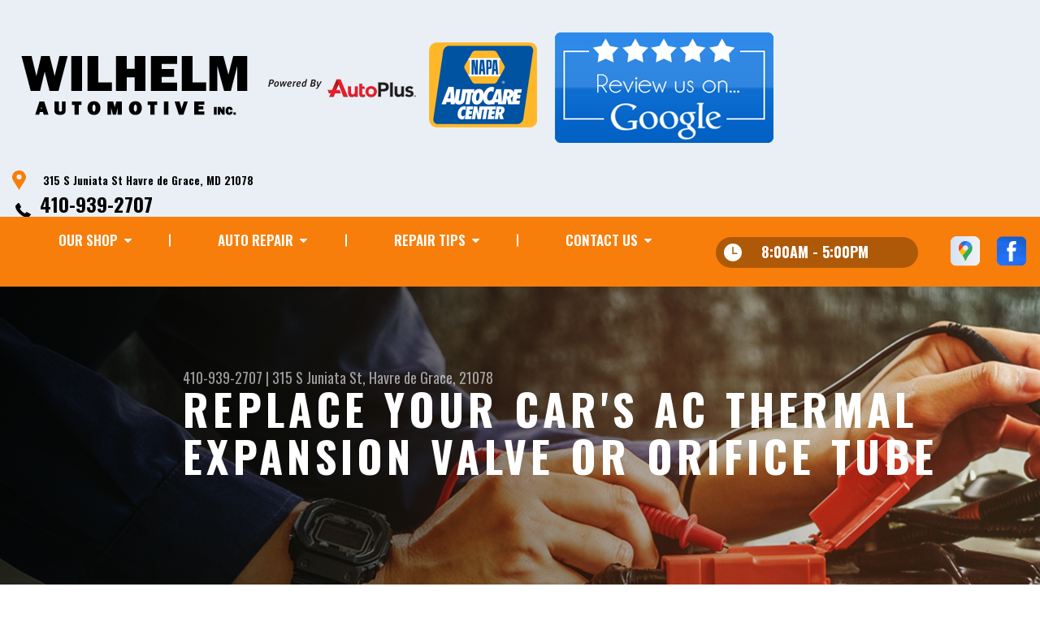

--- FILE ---
content_type: text/html; charset=UTF-8
request_url: https://www.wilhelmautomotiveinc.com/replace-car-AC-thermal-expansion-valve-orifice-tube-Havre-de-Grace.html
body_size: 35178
content:
<!DOCTYPE html>
<html lang="en" xml:lang="en">
<head>

		<title>AC Thermal Expansion Valve Repair in Havre de Grace | Wilhelm Automotive, Inc. </title>
	<meta http-equiv="Content-type" content="text/html; charset=utf-8" />
	<meta name="geo.position" content="39.5445753543021; -76.0967751362457"/>
	<meta name="geo.placename" content="Havre de Grace, MD"/>
	<meta name="geo.region" content="US-MD" />
	<meta name="ICBM" content="39.5445753543021,-76.0967751362457" />
	<meta name="Description" content="Restore your car's cooling performance with expert repair of your AC thermal expansion valve or orifice tube. Visit us in Havre de Grace today!"/>
	<meta name="viewport" content="width=device-width, initial-scale=1.0">
	<link rel="shortcut icon" type="image/x-icon" href="images/favicon.ico" />
	<meta charset="utf-8" />
	<meta name="thumbnail" content="https://www.wilhelmautomotiveinc.com/custom/logo.png" />
        <meta property="og:image" content="https://www.wilhelmautomotiveinc.com/custom/logo.png" />
	<link rel="canonical" href="https://www.wilhelmautomotiveinc.com/replace-car-AC-thermal-expansion-valve-orifice-tube-Havre-de-Grace.html" />
	

		<link rel="stylesheet" href="https://cdn.repairshopwebsites.com/defaults/css/rateit.css" type="text/css" media="screen" />
	<link href="https://fonts.googleapis.com/css?family=Oswald:300,400,500,600,700&display=swap" rel="stylesheet">

	<!-- Vendor Styles -->
	<link rel="stylesheet" href="https://cdn.repairshopwebsites.com/templates/63/css/aos.css" />

	<!-- App Styles -->
	<link rel="stylesheet" href="https://cdn.repairshopwebsites.com/templates/63/css/css.css" />
	<link rel="stylesheet" href="https://cdn.repairshopwebsites.com/defaults/css/default.css" />


	<style type = "text/css">


.header { background-color: #EAEFF5; }
.contact .ico-location { fill: #F87E0B; }
.ico-phone-head { color: #000000 !important; }
.list-logos-alt li { border: 2px solid #F87E0B; }
.list-logos-alt .ico-location, .list-logos-alt .ico-envelope { fill: #F87E0B !important; }
.list-logos-alt .ico-phone-head { color: #F87E0B !important; }

.header .header__contacts { color: #000000; }
.header .header__bar { color: #000000; }
.contact a:not(.btn) { color: #000000; }

.header .header__foot { color: #000000; } 

@media (max-width: 1023px) {
.contact p { background-color: #000000; }
}

.header .header__actions { background-color: #F87E0B; }
.nav-trigger {  background-color: #F87E0B; }
.nav-header { color: #FFFFFF; }
.nav-header > ul > li + li a:before { background-color: #FFFFFF; }
.nav-header > ul > li > a:hover { color: #D2D2D2; }

.nav-header .sub ul { background-color: #F87E0B; color: #FFFFFF; }
.nav-header .has-dd:after { border-color: transparent transparent #F87E0B transparent; }
.nav-header .sub a:hover { background-color: #000000; color: #FFFFFF; }
@media (max-width: 1023px) {
.nav-header .sub a {  background-color: #F87E0B; color: #FFFFFF; }
}

.hours { background-color: #AE5908; color: #FFFFFF; }
.header__hours .hours__dropdown { color: #FFFFFF; }
.header__hours .hours__dropdown ul { background-color: #AE5908; }

.intro .btn--blue { background-color: #F87E0B; color: #FFFFFF; }

@media (max-width: 767px) {
.intro {  background-color: #F87E0B; color: #FFFFFF; }
.intro--secondary h1, .intro--secondary h2 { color: #FFFFFF !important; }
}



.intro:before { content: ''; position: absolute; top: 0; left: 0; bottom: 0; right: 0; background-image: -webkit-gradient(linear, left top, right top, from(rgba(0,0,0,.8)), to(rgba(0,0,0,.001)) ); background-image: -o-linear-gradient(left, rgba(0,0,0,.8), rgba(0,0,0,.001) ); background-image: linear-gradient(to right, rgba(0,0,0,.8), rgba(0,0,0,.001) ); z-index: -1; }






.section--services { background-color: #EAEFF5; }
.section--services .section__title { color: #F87E0B; }
.section--services .section__title span { color: #000000; }
.service .service__body .h5:before, .service .service__body h5:before { background-color: #F87E0B; }
.service .service__inner:hover { background-color: #000000;  }
.service .service__inner:hover .service__body { background-color: #000000; color: #FFFFFF; }
.service .service__inner:hover .service__body .h5 { color: #FFFFFF; }
.service .service__inner:hover .service__body .h5:before, .service .service__inner:hover .service__body h5:before { background-color: #FFFFFF; }
.section--services .btn--red { background-color: #000000; color: #FFFFFF; }

.section--fluid { background-color: #F87E0B; color: #FFFFFF; }

.section--flex { background-color: #EAEFF5 !important; }
.section--flex .section__title { color: #F87E0B; }
.section--flex .section__title span { color: #000000; }
.list-locations li a:hover { color: #000000; }
.list-locations li a:hover svg { fill: #000000; }

.coupon .coupon__aside { background-color: #343434; }
.coupon { background-color: #000000; color: #FFFFFF; }
.coupon--blue .coupon__aside:after { background-color: #AE5908; }
.coupon--blue { background-color: #F87E0B; color: #FFFFFF; }
.coupon .btn--white { background-color: #FFFFFF; color: #000000; }
.coupon--blue .btn--white { background-color: #FFFFFF; color: #000000; }

.section .section--updates { background-color: #EAEFF5 !important; }
.section--updates .section__aside .section__title { color: #F87E0B; }
.section--updates .section__aside .section__title span { color: #000000; }

.section--updates .section__content .section__title { color: #F87E0B; }
.section--updates .section__content .section__title span { color: #000000; }
.updates--alt .update .h5:before, .updates--alt .update h5:before { background-color: #F87E0B; }
.updates--alt .update a { color: #F87E0B; }
.updates *::-webkit-scrollbar-thumb {
 border-left: 2px solid #F87E0B; 
}

.section--testimonials:before { background: rgba(248,126,11,.9); }
.section--testimonials { color: #FFFFFF; }
.testimonial figure { background-color: #000000; }
.section--testimonials .btn--red { background-color: #000000; color: #FFFFFF; }
.section--testimonials .btn--red-outline { border: 2px solid #FFFFFF; }

.section--callout { background-color: #000000; color: #FFFFFF; }
.section--callout .btn-form { background-color: #000000; color: #FFFFFF; }

.footer { background-color: #F87E0B; color: #FFFFFF; }
.footer .h3, .footer h3 { color: #FFFFFF; }

.copyright { background-color: #F87E0B; color: #FFFFFF; }

.breadcrumbs h2 { color: #F87E0B; }
.nav-tabs .nav__title { background-color: #F87E0B; color: #FFFFFF; }
.nav-tabs li:hover { color: #000000; }

.cta a:hover { background: #000000 !important; color: #FFFFFF !important; }





</style>
		<script src="https://code.jquery.com/jquery-3.1.1.min.js" integrity="sha256-hVVnYaiADRTO2PzUGmuLJr8BLUSjGIZsDYGmIJLv2b8=" crossorigin="anonymous"></script>

	<script type="text/javascript" src="https://cdn.repairshopwebsites.com/defaults/js/jquery.rateit.js" defer></script>





<script type="application/ld+json"> { "@context" : "http://schema.org", "@type" : "AutoRepair", "name" : "Wilhelm Automotive, Inc.", "description" : "Wilhelm Automotive, Inc. | Expert Auto Repair Services in Havre de Grace, MD. Call Today 410-939-2707 or drop by 315 S Juniata St", "url" : "https://www.wilhelmautomotiveinc.com", "id" : "https://www.wilhelmautomotiveinc.com/", "image" : "https://www.wilhelmautomotiveinc.com/custom/logo.png", "priceRange" : "$", "address" : { "@type": "PostalAddress", "streetAddress": "315 S Juniata St", "addressLocality": "Havre de Grace", "addressRegion": "MD", "postalCode": "21078", "addressCountry": "US"}, "geo" : { "@type": "GeoCoordinates", "latitude": "39.5445753543021", "longitude": "-76.0967751362457"}, "telephone" : "410-939-2707", "openingHours": [ "Mo 08:00-17:00", "Tu 08:00-17:00", "We 08:00-17:00", "Th 08:00-17:00", "Fr 08:00-17:00", "Sa 00:00-00:00", "Su 00:00-00:00"], "areaServed" : ["Havre de Grace", "Perryville", "Perryville", "Aberdeen", "Edgewood", "Elkton", "Joppatowne", "Newark", "Brookside", "Middletown"], "sameAs" : ["https://www.google.com/maps/place/Wilhelm+Automotive,+Inc./@39.5446566,-76.0967408,15z/data=!4m2!3m1!1s0x0:0x2af33b25b1cfee27?sa=X&ved=2ahUKEwj7q66puZDdAhVE61MKHbQpBfMQ_BIwDXoECAkQCw","https://www.facebook.com/Wilhelm-Automotive-Inc-350320524990313/"],"review": [{"@type": "Review", "url": "https://www.wilhelmautomotiveinc.com/Perryville-testimonials.html","author": {"@type": "Person","name": "W. Hartenstine" },"description": "These people are the best at doing the work, pleasing the customer & saving service costs!", "inLanguage": "en"} ]} </script>


</head>

<body>

	<div class="wrapper">
<header class="header">
	<a href="#contentTop" class="btn btn--red btn--red-outline btn-skip">Skip To Content</a>

	<div class="shell">
		<div class="header__inner">
			<div class="header__bar">
				<p>Best Auto Repair, Havre de Grace</p>
			</div><!-- /.header__bar -->
			<div class="header__logos">
				<a href="index.php" class="logo">
					<img src="custom/logo.png" alt="Wilhelm Automotive, Inc.">
				</a>
<img src="custom/AUTOPLUSSMALL.png" alt = "AUTO SERVICE PROFESSIONAL"> <img src="custom/napa_autocare_square_sm.png"> <a href="https://search.google.com/local/writereview?placeid=ChIJeYaCB1LHx4kRJ-7PsSU78yo" target="new"><img src="custom/reviewus-google-150.png"></a>
  

				<a href="#" class="nav-trigger visible-xs-inline-block">
	  				<span></span>
	  				<span></span>
	  				<span></span>
				</a>

			</div><!-- /.header__logos -->

			<div class="header__contacts">
				<div class="contact">
					 <p>
					 	<svg class="ico-location">
					 		<use xlink:href="#ico-location"></use>
					 	</svg><!-- /.ico-1# -->

					 	<span>315 S Juniata St Havre de Grace, MD 21078</span>
					 </p>

					 <span class = "contact-phone">
					 	<svg class="ico-phone-head" style="color: #000">
					 		<use xlink:href="#ico-phone-head"></use>
					 	</svg><!-- /.ico-1# -->

					 	<a href = "tel:4109392707">410-939-2707</a>
					 </span>
				</div><!-- /.contact -->


				<div class="header__hours mobile_hours">
						<a href="#" class="hours">
							<svg class="ico-clock">
								<use xlink:href="#ico-clock"></use>
							</svg><!-- /.ico-1# -->

							<span class="hours__today">Opening Hours</span>
						</a><!-- /.hours -->

							<div class="hours__dropdown">
								<ul>
									<li>
										<strong>Mon</strong>
										
										<span id="mon" >8:00AM - 5:00PM</span>
									</li>
									
									<li>
										<strong>Tue</strong>
										
										<span id="tue">8:00AM - 5:00PM</span>
									</li>
									
									<li>
										<strong>Wed</strong>
										
										<span id="wed">8:00AM - 5:00PM</span>
									</li>
									
									<li>
										<strong>Thu</strong>
										
										<span id="thur">8:00AM - 5:00PM</span>
									</li>
									
									<li>
										<strong>Fri</strong>
										
										<span id="fri">8:00AM - 5:00PM</span>
									</li>
									
									<li>
										<strong>Sat</strong>
										
										<span id="sat">Closed</span>
									</li>
									
									<li>
										<strong>Sun</strong>
										
										<span id="sun">Closed</span>
									</li>
                                                                        <li>Call for Saturday hours</li>
								</ul>
							</div>
					</div><!-- /.header__hours -->

			</div><!-- /.header__contacts -->

			<div class="header__actions">
				<nav class="nav-header">
					<ul><li class = " has-dd"><a href = "Havre-de-Grace-auto-repairs.html">OUR SHOP</a><div class = "sub"><ul><li><a href = "Havre-de-Grace-auto-repair-shop-location.html">LOCATION</a></li><li><a href = "Havre-de-Grace-testimonials.html">REVIEWS</a></li></ul></div></li><li class = " has-dd"><a href = "Havre-de-Grace-auto-service-repair.html">AUTO REPAIR</a><div class = "sub"><ul><li><a href = "Havre-de-Grace-auto-service-repair.html">REPAIR SERVICES</a></li><li><a href = "Havre-de-Grace-customer-service.html">CUSTOMER SERVICE</a></li><li><a href = "Havre-de-Grace-new-tires.html">TIRES</a></li></ul></div></li><li class = " has-dd"><a href = "Havre-de-Grace-auto-repair-shop.php">REPAIR TIPS</a><div class = "sub"><ul><li><a href = "Havre-de-Grace-auto-repair-shop.php">CONTACT US</a></li><li><a href = "Havre-de-Grace-broken-car.html">IS MY CAR BROKEN?</a></li><li><a href = "Havre-de-Grace-general-maintenance.html">GENERAL MAINTENANCE</a></li><li><a href = "Havre-de-Grace-helpful-info.html">COST SAVING TIPS</a></li><li><a href = "Havre-de-Grace-gas-price-calculator.php">TRADE IN A GAS GUZZLER</a></li><li><a href = "Havre-de-Grace-tire-selector.php">BUY TIRES</a></li></ul></div></li><li class = " has-dd"><a href = "Havre-de-Grace-auto-repair-shop.php">CONTACT US</a><div class = "sub"><ul><li><a href = "Havre-de-Grace-auto-repair-shop.php">CONTACT US</a></li><li><a href = "defaults/files/DrivabilityForm.pdf" target = "new">DROP-OFF FORM</a></li><li><a href = "Havre-de-Grace-auto-repair-shop-location.html">LOCATION</a></li><li><a href = "Havre-de-Grace-customer-survey.php">CUSTOMER SURVEY</a></li><li><a href = "Havre-de-Grace-appointment-request.php">APPOINTMENT REQUEST</a></li><li><a href = "Havre-de-Grace-ask-an-expert.php">ASK THE MECHANIC</a></li></ul></div></li></ul>
					<div class = "nav-location">
<p><b>Wilhelm Automotive, Inc.</b><br>
<a href = "https://maps.google.com/maps?q=315 S Juniata St Havre de Grace MD, 21078" target = "new">315 S Juniata St<br>
Havre de Grace, MD 21078</a><br>
<a href = "tel:4109392707">410-939-2707</a>
</div>

          <div class="nav-socials">
            <ul>
<li><a href = "https://www.google.com/maps/place/Wilhelm+Automotive,+Inc./@39.5446566,-76.0967408,15z/data=!4m2!3m1!1s0x0:0x2af33b25b1cfee27?sa=X&ved=2ahUKEwj7q66puZDdAhVE61MKHbQpBfMQ_BIwDXoECAkQCw" target='new'><img src = "https://cdn.repairshopwebsites.com/defaults/images/Google.svg" alt = "Google Business Profile" border = "0"></a></li><li><a href = "https://www.facebook.com/Wilhelm-Automotive-Inc-350320524990313/" target='new'><img src = "https://cdn.repairshopwebsites.com/defaults/images/Facebook.svg" alt = "Facebook" border = "0"></a></li>

            </ul>
          </div><!-- /.socials -->

				</nav><!-- /.nav-header -->

				<div class="header__info">
					<div class="header__hours">
						<a href="#" class="hours">
							<svg class="ico-clock">
								<use xlink:href="#ico-clock"></use>
							</svg><!-- /.ico-1# -->

							<span class="hours__today">Opening Hours</span>
						</a><!-- /.hours -->

							<div class="hours__dropdown">
								<ul>
									<li>
										<strong>Mon</strong>
										
										<span id="mon" >8:00AM - 5:00PM</span>
									</li>
									
									<li>
										<strong>Tue</strong>
										
										<span id="tue">8:00AM - 5:00PM</span>
									</li>
									
									<li>
										<strong>Wed</strong>
										
										<span id="wed">8:00AM - 5:00PM</span>
									</li>
									
									<li>
										<strong>Thu</strong>
										
										<span id="thur">8:00AM - 5:00PM</span>
									</li>
									
									<li>
										<strong>Fri</strong>
										
										<span id="fri">8:00AM - 5:00PM</span>
									</li>
									
									<li>
										<strong>Sat</strong>
										
										<span id="sat">Closed</span>
									</li>
									
									<li>
										<strong>Sun</strong>
										
										<span id="sun">Closed</span>
									</li>
                                                                        <li>Call for Saturday hours</li>
								</ul>
							</div>
					</div><!-- /.header__hours -->

					<ul class="socials">
						<li><a href = "https://www.google.com/maps/place/Wilhelm+Automotive,+Inc./@39.5446566,-76.0967408,15z/data=!4m2!3m1!1s0x0:0x2af33b25b1cfee27?sa=X&ved=2ahUKEwj7q66puZDdAhVE61MKHbQpBfMQ_BIwDXoECAkQCw" target='new'><img src = "https://cdn.repairshopwebsites.com/defaults/images/Google.svg" alt = "Google Business Profile" border = "0"></a></li><li><a href = "https://www.facebook.com/Wilhelm-Automotive-Inc-350320524990313/" target='new'><img src = "https://cdn.repairshopwebsites.com/defaults/images/Facebook.svg" alt = "Facebook" border = "0"></a></li>
					</ul>
				</div><!-- /.header__info -->
			</div><!-- /.header__actions -->

			<div class="header__foot visible-xs-block">
				<strong>CONTACT US</strong>

				<ul class="list-logos-alt">
					<li>
						<a href="Havre-de-Grace-auto-repair-shop-location.html">
							<svg class="ico-location">
					 			<use xlink:href="#ico-location"></use>
					 		</svg>
						</a>
					</li>

					<li>
						<a href="tel:410-939-2707" class = "lmc_main">
							<svg class="ico-phone-head" >
								<use xlink:href="#ico-phone-head"></use>
							</svg>
						</a>
					</li>

					<li>
						<a href="Havre-de-Grace-auto-repair-shop.php">
							<svg class="ico-envelope">
								<use xlink:href="#ico-envelope"></use>
							</svg>
						</a>
					</li>
				</ul><!-- /.list-logos-alt -->
			</div><!-- /.header__foot -->
		</div><!-- /.header__inner -->
	</div><!-- /.shell -->

	<a href="#" class="nav-trigger hidden-xs">
	  <span></span>
	  <span></span>
	  <span></span>
	</a>
</header><!-- /.header -->

		<div class="main">
			<div class="intro intro--secondary" data-aos="fade-up" style="background-image: url(images/intro-image-2@2x.jpg);">
				<div class="shell">
					<h2 class="page_cta"><a href = "tel:4109392707">410-939-2707</a> | 315 S Juniata St, Havre de Grace, 21078</h2>
						<h1 class="page_title">Replace Your Car's AC Thermal Expansion Valve or Orifice Tube</h1>
				</div><!-- /.shell -->
			</div><!-- /.intro -->

			<div class="breadcrumbs" data-aos="fade-up">
				<div class="shell">
					<h2><a href="index.php">WILHELM AUTOMOTIVE, INC.</a> > <a href = "Havre-de-Grace-auto-service-repair.html">Top Level Auto Repair & Maintenance Services</a> > <a href = "AC-repair-Havre-de-Grace.html">AC REPAIR</a> > <a href = "replace-car-AC-thermal-expansion-valve-orifice-tube-Havre-de-Grace.html">REPLACE YOUR CAR'S AC THERMAL EXPANSION VALVE OR ORIFICE TUBE</a></h2>
				</div><!-- /.shell -->
			</div><!-- /.breadcrumbs -->


			<div class="section section--tabs" data-aos="fade-up">
				<div class="shell">
					<div class="section__inner">
						<div class="section__aside">
							<nav class="nav-tabs">
								<div class="nav__title">
									<h3>Our Services</h3>
								</div><!-- /.nav__title -->
								
								<ul>
																		<li>
										<a href="Havre-de-Grace-4x4-services.html">
											

											<h4>4x4 Services</h4>
										</a>
									</li>									<li>
										<a href="AC-repair-Havre-de-Grace.html">
											

											<h4>AC Repair</h4>
										</a>
									</li>									<li>
										<a href="Havre-de-Grace-alignment-services.html">
											

											<h4>Alignment</h4>
										</a>
									</li>									<li>
										<a href="Havre-de-Grace-asian-vehicles.html">
											

											<h4>Asian Vehicle Repair</h4>
										</a>
									</li>									<li>
										<a href="Havre-de-Grace-auto-brakes.html">
											

											<h4>Brakes</h4>
										</a>
									</li>									<li>
										<a href="Havre-de-Grace-auto-maintenance.html">
											

											<h4>Car & Truck Care</h4>
										</a>
									</li>									<li>
										<a href="Havre-de-Grace-domestic-auto-repair.html">
											

											<h4>Domestic Cars & Trucks</h4>
										</a>
									</li>									<li>
										<a href="Havre-de-Grace-auto-electrical-repair.html">
											

											<h4>Electrical Services</h4>
										</a>
									</li>									<li>
										<a href="Havre-de-Grace-auto-electronics.html">
											

											<h4>Electronic Services</h4>
										</a>
									</li>									<li>
										<a href="Havre-de-Grace-engine-overhaul-replacement.html">
											

											<h4>Engine & Transmission</h4>
										</a>
									</li>									<li>
										<a href="Havre-de-Grace-engine-maintenance.html">
											

											<h4>Engine Maintenance</h4>
										</a>
									</li>									<li>
										<a href="Havre-de-Grace-import-foreign-auto-repair.html">
											

											<h4>European & Import Vehicle Repair</h4>
										</a>
									</li>									<li>
										<a href="Havre-de-Grace-auto-repair-services.html">
											

											<h4>General Services</h4>
										</a>
									</li>									<li>
										<a href="Havre-de-Grace-auto-ac-repair.html">
											

											<h4>Heating and Cooling Services</h4>
										</a>
									</li>									<li>
										<a href="high_performance_suspension.html">
											

											<h4>High-Performance Suspension</h4>
										</a>
									</li>									<li>
										<a href="Havre-de-Grace-ignition-interlock-systems.html">
											

											<h4>Ignition Interlock Systems </h4>
										</a>
									</li>									<li>
										<a href="Havre-de-Grace-inspections-emissions.html">
											

											<h4>Inspections and Emissions</h4>
										</a>
									</li>									<li>
										<a href="Havre-de-Grace-auto-services.html">
											

											<h4>Miscellaneous  Services</h4>
										</a>
									</li>									<li>
										<a href="Havre-de-Grace-quick-lube-services.html">
											

											<h4>Quick Lube Services</h4>
										</a>
									</li>									<li>
										<a href="Havre-de-Grace-new-tires.html">
											

											<h4>Tires</h4>
										</a>
									</li>									<li>
										<a href="Havre-de-Grace-towing-services.html">
											

											<h4>Towing</h4>
										</a>
									</li>									<li>
										<a href="Havre-de-Grace-transmission-repair.html">
											

											<h4>Transmission Services</h4>
										</a>
									</li>									<li>
										<a href="Havre-de-Grace-undercar-services.html">
											

											<h4>Undercar Services</h4>
										</a>
									</li>									<li>
										<a href="wheels_new_set_tires_Havre-de-Grace.html">
											

											<h4>Wheels and Tires</h4>
										</a>
									</li>
								</ul>
							</nav><!-- /.nav-tabs -->
						</div><!-- /.section__aside -->



						<div class="section__content">

							<div class="tabs">

								<div class="tab active">


					
					<p>Your car or truck's AC system is under extreme pressure and the thermal expansion valve or orifice tube monitors the amount of pressure and the temperature of your A/C system.  It calculates the precise amount of refrigerant that can safely go into the evaporator. A failing expansion valve or orifice tube often causes a vehicle's air conditioner to blow hot air. </p>

<p><strong>Replace or Repair</strong></p>
<ul>
<li>Expansion Valves:  Too much refrigerant causes your evaporator to get too cold whereas too little refrigerant would result in inadequate cooling. The expansion valve is a complex valve that regulates refrigerant flow. This process of metering the refrigerant adjusts the flow according to the temperature of the refrigerant in the evaporator coil. Talk to one of the pro mechanics at Wilhelm Automotive, Inc., as this part can be replaced on its own and does not require the entire replacement of the AC assembly. </li>

<li>Orifice Tubes: Unlike the expansion valve, the orifice tube is a simple fixed device with no moving parts.  It therefore cannot vary the flow of refrigerant into the evaporator, but rather causes a permanent restriction in the system.  However, like the expansion valve the orifice tube regulates refrigerant flow through the system and filters debris which may come through in its screen. Often fixing a "bad orifice tube" requires replacing the entire evaporator assembly.</li>
</ul>
</p>



</div>
</div><!-- /.tabs -->
						</div><!-- /.section__content -->
					</div><!-- /.section__inner -->
				</div><!-- /.shell -->
			</div><!-- /.section section-/-tabs -->





			<div class="section section--logos" data-aos="fade-up">
				<div class="shell">
					<ul class="list-logos">
												<li>
							<a href = "http://www.bbb.org/greater-maryland/business-reviews/auto-repair-and-service/wilhelm-automotive-in-havre-de-grace-md-90142148" target='new'><img src = "https://cdn.repairshopwebsites.com/defaults/images/bbbsealh1US.gif" alt = "BBB Accredited Business" border = "0"></a>
						</li>						<li>
							<a href = "http://www.aaa.com" target='new'><img src = "https://cdn.repairshopwebsites.com/defaults/images/logo-AAA.gif" alt = "AAA (American Automobile Association)" border = "0"></a>
						</li>						<li>
							<a href = "https://www.ase.com/" target='new'><img src = "https://cdn.repairshopwebsites.com/defaults/images/logo-ase.gif" alt = "ASE (Automotive Service Excellence)" border = "0"></a>
						</li>						<li>
							<a href = "https://www.jasperengines.com/" target='new'><img src = "https://cdn.repairshopwebsites.com/defaults/images/logo-jasper2.gif" alt = "Jasper" border = "0"></a>
						</li>						<li>
							<img src = "https://cdn.repairshopwebsites.com/defaults/images/SAX_LOGO.jpg" alt = "UniSelect - SAX" border = "0">
						</li>						<li>
							<img src = "custom/Mobile1.jpg" alt = "Mobil 1" border = "0">
						</li>						<li>
							<img src = "custom/Enterprise.jpg" alt = "Enterprise" border = "0">
						</li>						<li>
							<img src = "custom/3M.jpg" alt = "3M" border = "0">
						</li>						<li>
							<a href = "https://www.napaonline.com/" target='new'><img src = "https://cdn.repairshopwebsites.com/defaults/images/napa_autocare_square_sm.png" alt = "NAPA  Auto Care" border = "0"></a>
						</li>						<li>
							<a href = "https://www.lifesafer.com/locations/maryland/havre-de-grace/803l/" target='new'><img src = "custom/life_safer-sm.png" alt = "Life Safer" border = "0"></a>
						</li><li>
							
								<a href="http://www.carcare.org/" target="new"><img src = "images/logo-carAware.gif" alt = "Car Care Aware" border = "0"></a>

						</li>
					</ul><!-- /.list-logos -->
				</div><!-- /.shell -->
			</div><!-- /.section__logos -->

			<div class="section section--testimonials" data-aos="fade-up" style="background-image: url(images/testimonials-background.jpg);">
				<div class="shell">
					<h3 class="h2">Testimonials</h3>

					<div class="testimonial">
						
						<div class="testimonial__inner">
							<figure>
								<svg class="ico-quote">
									<use xlink:href="#ico-quote"></use>
								</svg><!-- /.ico-1# -->
							</figure>

							<h5><span itemprop="author">W. Hartenstine</span><meta itemprop="datePublished" content="null"></h5>

							<ul class="list-stars">
								<li>
									
								</li>

								
							</ul><!-- /.list-stars -->

							<blockquote>
								These people are the best at doing the work, pleasing the customer & saving service costs!
							</blockquote>
						</div><!-- /.testimonial__inner -->
					</div><!-- /.testimonial -->

					<a href="Havre-de-Grace-testimonials.html" class="btn btn--red btn--red-outline btn--mobile-sm">view all reviews</a>
				</div><!-- /.shell -->
			</div><!-- /.section section-/-testimonials -->

			
		</div><!-- /.main --> 
		<div class="btn-overlay">
			<a href="tel:410-939-2707" class="btn__content lmc_main">
				<strong>TAP TO CALL NOW</strong>

				<span class = "lmc_main">410-939-2707</span>
			</a>

			<a href="#" class="btn__close">X</a>
		</div>

<footer class="footer" data-aos="fade-up">
	<div class="shell">


<h3>Wilhelm Automotive, Inc.</h3>

<div class = "footer-nav-links">
<ul>
<li><a href = "Havre-de-Grace-auto-service-repair.html">Auto Repair Services</a></li>

</ul>
</div>



<div class = "footer-location-data">
				<ul>
<li><ul  class="list-icons">
<li>
						<p>315 S Juniata St<br>Havre de Grace, MD 21078</p>
					</li>
					
					<li>
						

							<p><a href = "tel:4109392707">410-939-2707</a></p>
						
					</li>
</ul></li>
				</ul><!-- /.list-icons -->
</div>


<div class = "footer-content-statement">
	<div class="shell">
Call today at <a href = "tel:4109392707">410-939-2707</a> or come by the shop at 315 S Juniata St, Havre de Grace, MD, 21078. Ask any car or truck owner in Havre de Grace who they recommend. Chances are they will tell you Wilhelm Automotive, Inc..
</div>
</div>

		<div class="copyright">
			<p>Copyright &copy; <script type="text/javascript">var today=new Date(); document.write(today.getFullYear());</script> <a href="http://www.repairshopwebsites.com" target=new>Repair Shop Websites</a>. All Rights Reserved | View Our <a href = "privacy-policy.html">Privacy Policy</a></p>


<div class = "footer__payments">
<ul class = "list-payments">
<li><img src="https://cdn.repairshopwebsites.com/defaults/images/pay_cash.png" alt = "Cash"></li><li><img src="https://cdn.repairshopwebsites.com/defaults/images/pay_discover.png" alt = "Discover Card"></li><li><img src="https://cdn.repairshopwebsites.com/defaults/images/pay_fleetcards.png" alt = "Fleetcards"></li><li><img src="https://cdn.repairshopwebsites.com/defaults/images/pay_MC.png" alt = "Master Card"></li><li><img src="https://cdn.repairshopwebsites.com/defaults/images/pay_visa.png" alt = "Visa"></li><li><img src="custom/voyager_fleet.jpg" alt = "Voyager"></li>
</ul>
</div>



		</div><!-- /.copyright -->
	</div><!-- /.shell -->
</footer><!-- /.footer -->

	</div><!-- /.wrapper -->

	<div class="svg-sprite hidden">
		<svg width="0" height="0" style="position:absolute">
<symbol viewBox="0 0 17 24" id="ico-location" xmlns="http://www.w3.org/2000/svg"><path d="M16.6 5.973a7.367 7.367 0 0 0-.4-.96A8.509 8.509 0 0 0 0 7.445V8.47c0 .042.015.426.037.618.307 2.39 2.246 4.928 3.693 7.317C5.287 18.966 6.904 21.483 8.505 24c.987-1.642 1.971-3.306 2.936-4.906.263-.47.568-.939.831-1.386.175-.3.511-.6.664-.875C14.493 14.06 17 11.265 17 8.513V7.381a8.318 8.318 0 0 0-.4-1.408zm-8.145 5.141a3.016 3.016 0 0 1-2.888-2.005 2.705 2.705 0 0 1-.081-.747v-.661A2.829 2.829 0 0 1 8.55 4.97a3.064 3.064 0 0 1 3.112 3.073 3.145 3.145 0 0 1-3.209 3.071z"/></symbol>
<symbol viewBox="0 0 19.224 25.643" id="ico-location-alt" xmlns="http://www.w3.org/2000/svg"><path d="M1.909 15.253a9.716 9.716 0 0 1 .9-12.622 10.1 10.1 0 0 1 13.6 0 9.718 9.718 0 0 1 .893 12.636L9.609 25.643zM3.524 3.292a8.777 8.777 0 0 0-.8 11.413l6.887 9.292 6.878-9.276a8.783 8.783 0 0 0-.788-11.429 9.045 9.045 0 0 0-12.177 0zm2.667 5.606a3.517 3.517 0 1 1 3.51 3.278 3.4 3.4 0 0 1-3.508-3.278zm1 0a2.513 2.513 0 1 0 2.508-2.342 2.433 2.433 0 0 0-2.504 2.342z" fill="#fff" opacity=".8"/></symbol><symbol viewBox="0 0 19.155 20.268" id="ico-person" xmlns="http://www.w3.org/2000/svg"><path d="M0 20.268c0-4.7 4.288-8.516 9.577-8.516s9.578 3.813 9.578 8.516zM4.3 4.7a5.316 5.316 0 1 1 5.279 4.7 5.015 5.015 0 0 1-5.277-4.7z" fill="#fff"/></symbol>
<symbol viewBox="0 0 19 18" id="ico-phone-head" xmlns="http://www.w3.org/2000/svg"><path d="M18.99 14.202a.843.843 0 0 1-.282.761l-2.675 2.518a1.5 1.5 0 0 1-.473.324 2 2 0 0 1-.573.171c-.013 0-.054 0-.121.01a2.6 2.6 0 0 1-.261.01 9.3 9.3 0 0 1-3.329-.735 17.854 17.854 0 0 1-2.806-1.458 20.743 20.743 0 0 1-3.339-2.67 21.22 21.22 0 0 1-2.333-2.517A17.832 17.832 0 0 1 1.31 8.395a11.681 11.681 0 0 1-.845-1.849 9.417 9.417 0 0 1-.382-1.43 4.478 4.478 0 0 1-.081-.944c.013-.229.02-.357.02-.382a1.8 1.8 0 0 1 .181-.544 1.434 1.434 0 0 1 .342-.448L3.22.262a.909.909 0 0 1 .644-.267.774.774 0 0 1 .463.144 1.346 1.346 0 0 1 .342.353l2.152 3.87a.886.886 0 0 1 .1.668 1.174 1.174 0 0 1-.342.61l-.986.934a.317.317 0 0 0-.07.124.46.46 0 0 0-.03.144 3.348 3.348 0 0 0 .362.916 8.424 8.424 0 0 0 .744 1.116 12.744 12.744 0 0 0 1.428 1.515 13.072 13.072 0 0 0 1.609 1.363 9.213 9.213 0 0 0 1.177.714 3.174 3.174 0 0 0 .724.277l.251.048a.506.506 0 0 0 .131-.028.348.348 0 0 0 .131-.067l1.146-1.106a1.275 1.275 0 0 1 .845-.305 1.092 1.092 0 0 1 .543.115h.02l3.882 2.174a.965.965 0 0 1 .504.628z" fill="currentColor"/></symbol>
<symbol viewBox="0 0 22 21.999" id="ico-clock" xmlns="http://www.w3.org/2000/svg"><path d="M11 .001a11 11 0 1 0 11 11 11 11 0 0 0-11-11zm4.755 13.091H11a.761.761 0 0 1-.761-.76V4.564a.761.761 0 0 1 1.521 0v7.006h3.995a.761.761 0 0 1 0 1.521z" fill="#fff"/></symbol>
<symbol viewBox="0 0 29.196 24.169" id="ico-quote" xmlns="http://www.w3.org/2000/svg"><path d="M22.376 24.164a7 7 0 0 1-5.676-2.826c-2.339-3.184-2.06-8.241-1.11-11.6C17.206 4.006 21.04.001 24.91.001a5.563 5.563 0 0 1 .721.047.771.771 0 0 1 .536.336.76.76 0 0 1 .1.622l-.7 2.5a.765.765 0 0 1-.625.547c-3.225.475-4.843 4.693-5.516 7.139a6.759 6.759 0 0 1 2.679-.544 7.8 7.8 0 0 1 2.138.308 6.8 6.8 0 0 1 4.083 3.179 6.638 6.638 0 0 1 .623 5.116 6.806 6.806 0 0 1-6.537 4.922.2.2 0 0 1-.036-.009zm-14.893 0a7 7 0 0 1-5.674-2.826c-2.339-3.184-2.06-8.241-1.11-11.6C2.315 4.006 6.149.001 10.019.001a5.564 5.564 0 0 1 .721.047.771.771 0 0 1 .536.336.76.76 0 0 1 .1.622l-.7 2.5a.765.765 0 0 1-.625.547c-3.225.475-4.843 4.693-5.518 7.139a6.774 6.774 0 0 1 2.681-.544 7.8 7.8 0 0 1 2.138.308 6.8 6.8 0 0 1 4.083 3.179 6.646 6.646 0 0 1 .623 5.116 6.806 6.806 0 0 1-6.538 4.922z" fill="#fff"/></symbol>
<symbol viewBox="0 0 12.822 22.43" id="ico-phone" xmlns="http://www.w3.org/2000/svg"><path d="M12.187.668a2.013 2.013 0 0 0-1.5-.668H2.139a2.013 2.013 0 0 0-1.5.668 2.209 2.209 0 0 0-.635 1.577v17.941a2.2 2.2 0 0 0 .635 1.577 2 2 0 0 0 1.5.667h8.548a2 2 0 0 0 1.5-.667 2.2 2.2 0 0 0 .634-1.577V2.245a2.209 2.209 0 0 0-.634-1.577zM5.075 2.245h2.671c.178 0 .267.094.267.281s-.089.28-.267.28H5.075q-.267 0-.267-.28c-.002-.187.089-.281.267-.281zm2.279 18.933a1.284 1.284 0 0 1-1.886 0 1.446 1.446 0 0 1 0-1.981 1.289 1.289 0 0 1 1.886 0 1.447 1.447 0 0 1 0 1.981zm3.865-3.794a.552.552 0 0 1-.159.395.5.5 0 0 1-.375.167H2.137a.5.5 0 0 1-.376-.167.553.553 0 0 1-.159-.395V5.049a.554.554 0 0 1 .159-.4.506.506 0 0 1 .376-.167h8.548a.506.506 0 0 1 .376.167.554.554 0 0 1 .158.4v12.335z" fill="#fff" opacity=".8"/></symbol>
<symbol viewBox="0 0 1000 1000" id="ico-envelope" xmlns="http://www.w3.org/2000/svg"><path d="M610.6 466.8c-29.8 20.1-59.6 40.1-89.5 60.3-8.6 5.7-23.1 5.7-31.8 0-34.1-22.6-68.1-45-102.3-67.6L29 796.8C41.1 809.2 57.9 817 76.5 817h846.7c16.2 0 30.5-6.5 42-16.1L610.6 466.8zM19 216.5c-5.7 9.7-9 20.7-9 32.6v501.4c0 6.6 2 12.6 3.8 18.6l347-327C246.8 367 132.8 291.7 19 216.5zm971 534V249.1c0-11.6-3.1-22.5-8.6-32.3-114.9 77.4-229.7 154.8-344.6 232.4l347.7 327.6c3.5-8.1 5.5-16.9 5.5-26.3zM81.7 182.9C222.9 276 363.9 368.8 505.3 462c138.1-93.2 276.5-186 414.6-279.1H81.7z"/></symbol>
</svg>

	</div>
		<!-- Vendor JS -->
	<script src="https://cdn.repairshopwebsites.com/templates/63/js/aos.js" defer></script>

	<!-- App JS -->
	<script src="https://cdn.repairshopwebsites.com/templates/63/js/functions.js" defer></script>

</body>
</html>

--- FILE ---
content_type: image/svg+xml
request_url: https://cdn.repairshopwebsites.com/defaults/images/Google.svg
body_size: 1863
content:
<svg xmlns="http://www.w3.org/2000/svg" xmlns:xlink="http://www.w3.org/1999/xlink" width="40" zoomAndPan="magnify" viewBox="0 0 30 30.000001" height="40" preserveAspectRatio="xMidYMid meet" version="1.0"><defs><clipPath id="d1163f5138"><path d="M 1.066406 0.582031 L 28.648438 0.582031 L 28.648438 28.164062 L 1.066406 28.164062 Z M 1.066406 0.582031 " clip-rule="nonzero"/></clipPath><clipPath id="f3dbbfdded"><path d="M 1.066406 7.117188 L 1.066406 21.917969 C 1.066406 25.523438 3.992188 28.449219 7.597656 28.449219 L 22.402344 28.449219 C 26.007812 28.449219 28.933594 25.523438 28.933594 21.917969 L 28.933594 7.117188 C 28.933594 3.507812 26.007812 0.582031 22.402344 0.582031 L 7.597656 0.582031 C 3.992188 0.582031 1.066406 3.507812 1.066406 7.117188 Z M 1.066406 7.117188 " clip-rule="nonzero"/></clipPath><linearGradient x1="0.989825" gradientTransform="matrix(27.864164, 0, 0, 27.864164, 1.067058, 0.583192)" y1="0.5" x2="-0.0000000004553" gradientUnits="userSpaceOnUse" y2="0.5" id="1958620f01"><stop stop-opacity="1" stop-color="rgb(94.775391%, 94.8349%, 94.915771%)" offset="0"/><stop stop-opacity="1" stop-color="rgb(94.587708%, 94.737244%, 94.93866%)" offset="0.03125"/><stop stop-opacity="1" stop-color="rgb(94.212341%, 94.543457%, 94.987488%)" offset="0.0625"/><stop stop-opacity="1" stop-color="rgb(93.835449%, 94.34967%, 95.036316%)" offset="0.09375"/><stop stop-opacity="1" stop-color="rgb(93.460083%, 94.155884%, 95.085144%)" offset="0.125"/><stop stop-opacity="1" stop-color="rgb(93.084717%, 93.962097%, 95.133972%)" offset="0.15625"/><stop stop-opacity="1" stop-color="rgb(92.707825%, 93.768311%, 95.1828%)" offset="0.1875"/><stop stop-opacity="1" stop-color="rgb(92.332458%, 93.574524%, 95.230103%)" offset="0.21875"/><stop stop-opacity="1" stop-color="rgb(91.957092%, 93.380737%, 95.278931%)" offset="0.25"/><stop stop-opacity="1" stop-color="rgb(91.5802%, 93.186951%, 95.327759%)" offset="0.28125"/><stop stop-opacity="1" stop-color="rgb(91.204834%, 92.991638%, 95.376587%)" offset="0.3125"/><stop stop-opacity="1" stop-color="rgb(90.829468%, 92.797852%, 95.425415%)" offset="0.34375"/><stop stop-opacity="1" stop-color="rgb(90.454102%, 92.604065%, 95.474243%)" offset="0.375"/><stop stop-opacity="1" stop-color="rgb(90.077209%, 92.410278%, 95.521545%)" offset="0.40625"/><stop stop-opacity="1" stop-color="rgb(89.701843%, 92.216492%, 95.570374%)" offset="0.4375"/><stop stop-opacity="1" stop-color="rgb(89.326477%, 92.022705%, 95.619202%)" offset="0.46875"/><stop stop-opacity="1" stop-color="rgb(88.949585%, 91.828918%, 95.66803%)" offset="0.5"/><stop stop-opacity="1" stop-color="rgb(88.574219%, 91.635132%, 95.716858%)" offset="0.53125"/><stop stop-opacity="1" stop-color="rgb(88.198853%, 91.441345%, 95.765686%)" offset="0.5625"/><stop stop-opacity="1" stop-color="rgb(87.82196%, 91.246033%, 95.812988%)" offset="0.59375"/><stop stop-opacity="1" stop-color="rgb(87.446594%, 91.052246%, 95.861816%)" offset="0.625"/><stop stop-opacity="1" stop-color="rgb(87.071228%, 90.858459%, 95.910645%)" offset="0.65625"/><stop stop-opacity="1" stop-color="rgb(86.695862%, 90.664673%, 95.959473%)" offset="0.6875"/><stop stop-opacity="1" stop-color="rgb(86.31897%, 90.470886%, 96.008301%)" offset="0.71875"/><stop stop-opacity="1" stop-color="rgb(85.943604%, 90.2771%, 96.055603%)" offset="0.75"/><stop stop-opacity="1" stop-color="rgb(85.568237%, 90.083313%, 96.104431%)" offset="0.78125"/><stop stop-opacity="1" stop-color="rgb(85.191345%, 89.889526%, 96.153259%)" offset="0.8125"/><stop stop-opacity="1" stop-color="rgb(84.815979%, 89.69574%, 96.202087%)" offset="0.84375"/><stop stop-opacity="1" stop-color="rgb(84.440613%, 89.501953%, 96.250916%)" offset="0.875"/><stop stop-opacity="1" stop-color="rgb(84.063721%, 89.306641%, 96.299744%)" offset="0.90625"/><stop stop-opacity="1" stop-color="rgb(83.688354%, 89.112854%, 96.347046%)" offset="0.9375"/><stop stop-opacity="1" stop-color="rgb(83.312988%, 88.919067%, 96.395874%)" offset="0.96875"/><stop stop-opacity="1" stop-color="rgb(82.937622%, 88.725281%, 96.444702%)" offset="1"/></linearGradient><clipPath id="d022f1fd9d"><path d="M 13 5.183594 L 21 5.183594 L 21 14 L 13 14 Z M 13 5.183594 " clip-rule="nonzero"/></clipPath><clipPath id="d4e6b0a475"><path d="M 10 5.183594 L 18 5.183594 L 18 10 L 10 10 Z M 10 5.183594 " clip-rule="nonzero"/></clipPath></defs><g clip-path="url(#d1163f5138)"><g clip-path="url(#f3dbbfdded)"><path fill="url(#1958620f01)" d="M 1.066406 0.582031 L 1.066406 28.164062 L 28.648438 28.164062 L 28.648438 0.582031 Z M 1.066406 0.582031 " fill-rule="nonzero"/></g></g><path fill="#34a853" d="M 12.390625 18.640625 C 12.945312 19.339844 13.515625 20.222656 13.8125 20.753906 C 14.175781 21.445312 14.324219 21.914062 14.59375 22.75 C 14.75 23.210938 14.902344 23.347656 15.214844 23.347656 C 15.5625 23.347656 15.71875 23.117188 15.839844 22.75 C 16.089844 21.964844 16.285156 21.367188 16.59375 20.800781 C 17.777344 18.550781 19.710938 16.953125 20.800781 14.765625 C 20.800781 14.765625 21.519531 13.429688 21.519531 11.558594 C 21.519531 9.8125 20.8125 8.597656 20.8125 8.597656 L 12.394531 18.65625 Z M 12.390625 18.640625 " fill-opacity="1" fill-rule="nonzero"/><path fill="#fbbc04" d="M 9.535156 14.53125 C 10.210938 16.082031 11.507812 17.441406 12.390625 18.640625 L 17.070312 13.066406 C 17.070312 13.066406 16.410156 13.933594 15.214844 13.933594 C 13.882812 13.933594 12.800781 12.871094 12.800781 11.523438 C 12.800781 10.597656 13.351562 9.957031 13.351562 9.957031 C 9.90625 10.472656 10.097656 11.308594 9.523438 14.527344 Z M 9.535156 14.53125 " fill-opacity="1" fill-rule="nonzero"/><g clip-path="url(#d022f1fd9d)"><path fill="#4285f4" d="M 17.128906 5.476562 C 18.6875 5.980469 20.011719 7.042969 20.808594 8.59375 L 17.070312 13.074219 C 17.070312 13.074219 17.617188 12.429688 17.617188 11.507812 C 17.617188 10.132812 16.464844 9.097656 15.21875 9.097656 C 14.039062 9.097656 13.363281 9.957031 13.363281 9.957031 C 13.652344 9.300781 16.617188 5.699219 17.132812 5.476562 Z M 17.128906 5.476562 " fill-opacity="1" fill-rule="nonzero"/></g><g clip-path="url(#d4e6b0a475)"><path fill="#1a73e8" d="M 10.386719 7.445312 C 11.316406 6.335938 12.949219 5.183594 15.199219 5.183594 C 16.289062 5.183594 17.113281 5.472656 17.113281 5.472656 L 13.359375 9.953125 C 13.109375 9.816406 10.636719 7.882812 10.386719 7.441406 Z M 10.386719 7.445312 " fill-opacity="1" fill-rule="nonzero"/></g><path fill="#ea4335" d="M 9.535156 14.53125 C 9.535156 14.53125 8.921875 13.304688 8.921875 11.542969 C 8.921875 9.871094 9.570312 8.40625 10.390625 7.460938 L 13.363281 9.976562 L 9.539062 14.53125 Z M 9.535156 14.53125 " fill-opacity="1" fill-rule="nonzero"/></svg>